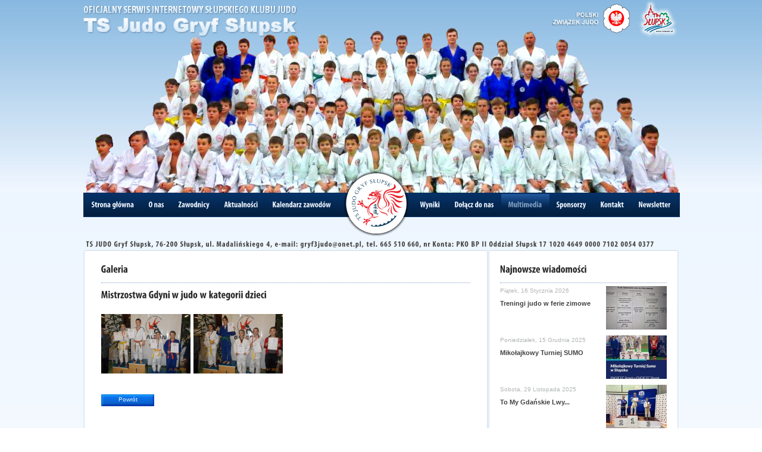

--- FILE ---
content_type: text/html; charset=UTF-8
request_url: http://judo.slupsk.eu/multimedia/galeria/a,429,mistrzostwa-gdyni-w-judo-w-kategorii-dzieci.html
body_size: 2845
content:
<!DOCTYPE html PUBLIC "-//W3C//DTD XHTML 1.0 Transitional//EN" "http://www.w3.org/TR/xhtml1/DTD/xhtml1-transitional.dtd">
<html xmlns="http://www.w3.org/1999/xhtml" xml:lang="pl" lang="pl">
  <head>
    <base href="http://judo.slupsk.eu" />

    <meta http-equiv="Content-Type" content="text/html; charset=UTF-8" />
    <title>Multimedia - Towarzystwo Sportowe JUDO Gryf Słupsk</title>

    <meta name="description" content="Strona judo" />
    <meta name="keywords" content="judo" />

<script type="text/javascript" src="http://judo.slupsk.eu/res/js/mootools-core-1.4.1-full-nocompat-yc.js"></script><script type="text/javascript" src="http://judo.slupsk.eu/res/js/mootools-more-1.4.0.1.js"></script><script type="text/javascript" src="http://judo.slupsk.eu/res/js/cerabox.min.js"></script><script type="text/javascript" src="http://judo.slupsk.eu/res/js/scripts.js"></script><script type="text/javascript" src="http://judo.slupsk.eu/res/js/swfobject.js"></script><script type="text/javascript" src="http://judo.slupsk.eu/res/js/text.js"></script><script type="text/javascript" src="http://judo.slupsk.eu/res/js/cufon.js"></script><script type="text/javascript" src="http://judo.slupsk.eu/res/js/Myriad_Pro_700.font.js"></script><link rel="stylesheet" type="text/css" href="http://judo.slupsk.eu/res/css/style.css?m=2" media="screen" /><link rel="stylesheet" type="text/css" href="http://judo.slupsk.eu/res/css/cerabox.css?m=2" media="screen" />
<!--[if lt IE 8]>
    <link rel="stylesheet" type="text/css" href="/res/css/style_ie.css" media="screen" />
<![endif]-->

</head>
<body class="top2014">
  <div id="background_sky">

  </div>

  <div id="container">
        <span id="sekcja"><a href="."><img src="res/gfx/v2_sekcja.png" alt=""/></a></span>
    <span id="logo_pzj"><a href="http://new.pzjudo.pl/"><img src="res/gfx/v2_logo_pzj.png" alt=""/></a></span>
    <span id="logo_slupsk"><a href="http://www.slupsk.pl/"><img src="res/gfx/v2_logo_slupsk.png" alt=""/></a></span>
        <div id="menu_top">
      <ul>
  <li   >
    <a href="/" class="text">
      <span class="anim">Strona główna</span>
      <span class="sub_anim">Strona główna</span>
    </a>
</li>
  <li  >
    <a href="/o_nas/" class="text">
      <span class="anim">O nas</span>
      <span class="sub_anim">O nas</span>
    </a>
  </li>
  <li  >
    <a href="/zawodnicy/" class="text">
      <span class="anim">Zawodnicy</span>
      <span class="sub_anim">Zawodnicy</span></a>
  </li>
  <li  >
    <a href="/aktualnosci/" class="text">
      <span class="anim">Aktualności</span>
      <span class="sub_anim">Aktualności</span></a>
  </li>
  <li  >
    <a href="/kalendarz/" class="text">
          <span class="anim">Kalendarz zawodów</span>
      <span class="sub_anim">Kalendarz zawodów</span></a>
  </li>
    <li>
    <a class="logo" href="/"><img src="res/gfx/v2_logo.png" alt=""/></a>
  </li>
    <li  >
    <a href="/wyniki/" class="text">
      <span class="anim">Wyniki</span>
      <span class="sub_anim">Wyniki</span></a>
  </li>
  <li  >
    <a href="/dolacz/" class="text">
    <span class="anim">Dołącz do nas</span>
      <span class="sub_anim">Dołącz do nas</span></a>
  </li>
  <li  class="selected"  >
    <a href="/multimedia/" class="text">
    <span class="anim">Multimedia</span>
      <span class="sub_anim">Multimedia</span></a>
  </li>
  <li  >
    <a href="/sponsorzy/" class="text">
    <span class="anim">Sponsorzy</span>
      <span class="sub_anim">Sponsorzy</span></a>
  </li>
  <li  >
    <a href="/kontakt/" class="text">
    <span class="anim">Kontakt</span>
      <span class="sub_anim">Kontakt</span></a>
  </li>
  <li  >
    <a href="/newsletter/" class="text">
    <span class="anim">Newsletter</span>
      <span class="sub_anim">Newsletter</span></a>
  </li>
</ul>
    </div>

    <div id="content">
      <div id="account"> TS JUDO Gryf Słupsk, 76-200 Słupsk, ul. Madalińskiego 4, e-mail: gryf3judo@onet.pl, tel. 665 510 660, nr Konta: PKO BP II Oddział Słupsk 17 1020 4649 0000 7102 0054 0377</div>
      <div id="pasek_top"></div>
<div id="content_box">
<div class="left">
    
<div class="article header">
    <h1>Galeria</h1>
</div>
    <h1>Mistrzostwa Gdyni w judo w kategorii dzieci</h1>
    

<ul class="article_gallery">
                    <li>
                <a class="ceraBox" rel="" title="" href="/thumbs/full/test_20180124_230715_5a6903936f053Mistrzostwa Gdyni'18-Lukasz Bielawa -niebieska judoga.JPG">
                    <img src="/thumbs/image_gal/test_20180124_230715_5a6903936f053Mistrzostwa Gdyni'18-Lukasz Bielawa -niebieska judoga.JPG" alt="" />
                </a>
            </li>
                    <li>
                <a class="ceraBox" rel="" title="" href="/thumbs/full/test_20180124_230716_5a690394a44c1Mistrzostwa Gdyni'18-Maria Musialek- 3 m-ce.JPG">
                    <img src="/thumbs/image_gal/test_20180124_230716_5a690394a44c1Mistrzostwa Gdyni'18-Maria Musialek- 3 m-ce.JPG" alt="" />
                </a>
            </li>
            </ul>

    <div style="clear:both"></div>

<script type="text/javascript">
window.addEvent('domready', function() {
$$('.article_gallery a.ceraBox').cerabox({
animation: 'ease',
loaderAtItem: true,
titleFormat: 'Obrazek {number} / {total} - {title}',
fixedPosition: true
});
});
</script>

<div class="back_btn"><a href="/multimedia/" class="button">Powrót</a></div>

</div>
<div class="right">
    
<div class="article header">
    <h1>Najnowsze wiadomości</h1>
</div>
<div class="article">
            <a href="/aktualnosci/szczegoly/a,793,treningi-judo-w-ferie-zimowe.html">
            <span class="single">
                              <img src="/thumbs/right_news/20260116_213722.jpg" alt=""/>
                                <span class="data">
                    Piątek, 16 Stycznia 2026
                </span>
                <span class="short">
                    Treningi judo w ferie zimowe
                </span>
                
            </span>
        </a>
                <div style="clear:both"></div>
            <a href="/aktualnosci/szczegoly/a,791,mikolajkowy-turniej-sumo.html">
            <span class="single">
                              <img src="/thumbs/right_news/20251215_191821.jpg" alt=""/>
                                <span class="data">
                    Poniedziałek, 15 Grudnia 2025
                </span>
                <span class="short">
                    Mikołajkowy Turniej SUMO
                </span>
                
            </span>
        </a>
                <div style="clear:both"></div>
            <a href="/aktualnosci/szczegoly/a,790,to-my-gdanskie-lwy.html">
            <span class="single">
                              <img src="/thumbs/right_news/20251130_223350.jpg" alt=""/>
                                <span class="data">
                    Sobota, 29 Listopada 2025
                </span>
                <span class="short">
                    To My Gdańskie Lwy...
                </span>
                
            </span>
        </a>
                <div style="clear:both"></div>
    </div>
<a class="button" href="/aktualnosci">Zobacz więcej</a>
<div style="height:25px; display:block;"></div>

</div>
<div style="clear:both"></div>
</div>
<div id="pasek_bottom"></div>
    </div>
    <div id="footer">
      <div id="sponsors">
  <ul>
    <li class="partners">Nasi partnerzy:</li>
          <li><a href="http://www.slupsk.pl"><img src="/thumbs/sponsorzy/20180124_222434.png" alt="" /></a></li>
          <li><a href=""><img src="/thumbs/sponsorzy/20240701_110724.jpg" alt="" /></a></li>
          <li><a href="http://urzad.pomorskie.eu/pl"><img src="/thumbs/sponsorzy/20180124_222621.png" alt="" /></a></li>
          <li><a href="http://www.sosir.slupsk.pl/pl"><img src="/thumbs/sponsorzy/20180124_224259.jpg" alt="" /></a></li>
          <li><a href="http://rwscetus.com/"><img src="/thumbs/sponsorzy/20180124_222744.png" alt="" /></a></li>
          <li><a href="http://www.seritext.com.pl/"><img src="/thumbs/sponsorzy/20180124_221949.jpg" alt="" /></a></li>
          <li><a href="http://www.turystycznapolska.pl"><img src="/thumbs/sponsorzy/20180124_223055.jpg" alt="" /></a></li>
          <li><a href="http://www.radio.koszalin.pl/"><img src="/thumbs/sponsorzy/20180124_223209.jpg" alt="" /></a></li>
          <li><a href="http://www.dolinacharlotty.pl"><img src="/thumbs/sponsorzy/20180124_223315.png" alt="" /></a></li>
          <li><a href=""><img src="/thumbs/sponsorzy/20240410_222631.png" alt="" /></a></li>
          <li><a href="http://www.powiat.slupsk.pl"><img src="/thumbs/sponsorzy/20180124_223443.jpg" alt="" /></a></li>
          <li><a href="http://www.kobylnica.pl"><img src="/thumbs/sponsorzy/20180124_223643.png" alt="" /></a></li>
          <li><a href="http://www.GP24.pl"><img src="/thumbs/sponsorzy/20180124_223854.jpg" alt="" /></a></li>
          <li><a href="http://www.kanal6.pl"><img src="/thumbs/sponsorzy/20180124_224015.jpg" alt="" /></a></li>
          <li><a href="http://www.inventor.com.pl/"><img src="/thumbs/sponsorzy/20131015_112135.gif" alt="" /></a></li>
          <li><a href="http://www.kodokan.org/"><img src="/thumbs/sponsorzy/20220630_204458.jpg" alt="" /></a></li>
          <li><a href="http://ecslupsk.pl"><img src="/thumbs/sponsorzy/20180124_224629.jpg" alt="" /></a></li>
          <li><a href="http://www.pnwm.org/"><img src="/thumbs/sponsorzy/20180124_224834.png" alt="" /></a></li>
          <li><a href="http://www.lososustka.com.pl/"><img src="/thumbs/sponsorzy/20180410_011319.jpg" alt="" /></a></li>
          <li><a href=""><img src="/thumbs/sponsorzy/20240410_222343.png" alt="" /></a></li>
      </ul>
  <div style="clear:both"></div>
</div>
      <div id="belt">
        <div id="copy">Copyright &copy; 2011 Sekcja Judo Klubu TS JUDO Gryf Słupsk</div>
      </div>
      <div id="menu_bottom">
        <ul>
  <li  ><a href="/">Strona główna</a>&nbsp;|&nbsp;</li>
  <li  ><a href="/o_nas/">O nas</a>&nbsp;|&nbsp;</li>
  <li  ><a href="/zawodnicy/">Zawodnicy</a>&nbsp;|&nbsp;</li>
  <li  ><a href="/aktualnosci/">Aktualności</a>&nbsp;|&nbsp;</li>
  <li  ><a href="/kalendarz/">Kalendarz zawodów</a>&nbsp;|&nbsp;</li>
     <li  ><a href="/wyniki/">Wyniki</a>&nbsp;|&nbsp;</li>
  <li  ><a href="/dolacz/">Dołącz do nas</a>&nbsp;|&nbsp;</li>
  <li  class="selected"  ><a href="/multimedia/">Multimedia</a>&nbsp;|&nbsp;</li>
  <li  ><a href="/sponsorzy/">Sponsorzy</a>&nbsp;|&nbsp;</li>
  <li  ><a href="/kontakt/">Kontakt</a>&nbsp;|&nbsp;</li>
  <li  ><a href="/newsletter/">Newsletter</a></li>
</ul>
      </div>    
    </div>  
  </div>
  
    <script type="text/javascript">
Cufon.replace('div#menu_top');    
Cufon.replace('div#sponsors li.partners');
Cufon.replace('div#account');
Cufon.replace('h1');
Cufon.replace('h3');
Cufon.now();
    </script>
  

<script type="text/javascript">
  var _gaq = _gaq || [];
  _gaq.push(['_setAccount', 'UA-27344312-1']);
  _gaq.push(['_trackPageview']);
  (function() {
    var ga = document.createElement('script'); ga.type = 'text/javascript'; ga.async = true;
    ga.src = ('https:' == document.location.protocol ? 'https://ssl' : 'http://www') + '.google-analytics.com/ga.js';
    var s = document.getElementsByTagName('script')[0]; s.parentNode.insertBefore(ga, s);
  })();
</script>
</body>
</html>


--- FILE ---
content_type: text/css
request_url: http://judo.slupsk.eu/res/css/style.css?m=2
body_size: 4515
content:
root { 
  display: block;
}

html,
body {
  font-family:arial;
  margin:0;
  padding:0;
  height:100%;
  background:white url(../gfx/bg.png) repeat-x;
  min-width:1000px;
  line-height: 105%;
}
div#memberopis,
div#textToResize{font-size:13px;}
div#memberopis{margin-top:15px;}

img {border:none;}
a{color: #414141;text-decoration:none;}
ul{list-style: none;margin:0px;padding:0px;}
h1{font-size:18px;color:#282828;}
h1.orange{color:#FC6A2E;}
span.event_title,
h2{font-size:14px;color:#0a60c8;}
h3{font-size:18px;color:#edf5ff;}

a.button{
  text-align:center;
  display:block;
  width:89px;
  height:20px;
  color:#edf5ff;
  padding-top:1px;
  background: url(../gfx/btn.png) no-repeat 0 0;
  font-size:10px;
}

a.button:hover{color:#a8ccf7;}

a.small{font-size:13px;color:#FC6A2E;}
a.medium{font-size:15px;}
a.big{font-size:17px;}

a.small:hover,
a.medium:hover,
a.big:hover{
  text-decoration: underline;
}

span.title,
span.event_title,
span.member_title{
  font-size:14px;
  font-weight:bold;
  color:#414141;
  display:block;
  cursor: pointer;
}

div.back_btn{
  margin-top:25px;
}

span.event_title{margin:3px 0px;}

div#background_sky{background: url(../gfx/top.jpg) no-repeat 50% 0;height:398px;display:block;}

span#sekcja img{margin-top:10px;}
span#logo_slupsk{position:absolute;right:0px;}
span#logo_pzj{position:absolute;right:82px;}
span#newsletter{position:absolute;right:225px;top:25px;}
span#newsletter a{font-size:16px;color:#042956;}
span.data{color:#b1b4b7; font-size:10px; display:block;}
#container {width:1000px;margin:0px auto;padding:0px;min-height:100%;position:relative;margin-top:-399px;}
#content {margin-top:40px;text-align:left;padding-bottom:220px;   /* Height of the footer */}
div#content div#account{
  margin-left:5px;
  position:absolute;
  letter-spacing: 1px;
  color:#414141;
  font-size:13px;
}

div#box_top{padding-top:20px;}
div#news_box{height:351px;background: url(../gfx/main_box.png) no-repeat;}
div#news_box h3{
  margin-top:20px;
  margin-left:0px;
}
h1.result{
  margin-left:245px;
}

div#news_box span.desc{
  display:block;
  margin:10px 0px 0px 0px;
  width: 341px;
  height: 70px;
  overflow:hidden;
  font-size:11px;
  color:#edf5ff;
}

div#news_box a#target:hover span.desc{
  text-decoration: underline;
}

div#photo{
  margin:20px 20px 0px 20px;
  width:341px;
  overflow:hidden;
  float:left;
}

div#news_box ul#news{
  height:250px;
  padding:0px;
  font-size:12px;
  font-weight:bold;
  margin-right:20px;
}

div#news_box ul#news li a{
  display:block;
  height:42px;
  width:298px;
  color:#edf5ff; 
}

div#news_box ul#news li:hover {
  background: #0f4587;
}

div#news_box ul#news li {
  width:304px;
  padding-top:17px;
  padding-left:6px;
  height:58px; 
  border-top:1px dotted #809ec3;
}

div#news_box ul#news li.selected{background: #0f4587;list-style-image: url(../gfx/strzalka.png);}
div#news_box ul#news li span.data{font-size:11px;color: #809ec3;display:block;}

div#left{
  width: 705px;
  float:left;
}

div.news_container{
  float:right;
  position:absolute;
  left:380px;
  width:320px;
  z-index:999999;
}
div.news_container a.button{
  margin-left:220px;
  margin-bottom: 15px;
}

div.calendar_box a.button{
  margin-left:170px;
  margin-bottom: 15px;  
}

div.right{
  padding-left:20px;
  width:275px;
  float:right;
}

ul#calendar_news{
  height:250px;
  border-top:1px #809ec3 dotted;
  margin:13px 20px 0px 0px;  
}

ul#calendar_news li{
  padding-top:8px;
}

ul#calendar_news li a{
  display:block;
  width:260px;
  height:75px;
  overflow:hidden;
  padding:10px 0px;
  color:#edf5ff;
  font-size:14px;
  font-weight:bold;
}

ul#calendar_news li a:hover span.short{
  text-decoration: underline;
}

ul#calendar_news li span.data{
  padding-bottom:2px;
  font-size:12px;
  font-weight:bold;
  color: #fc6a2e;
  display:block;
}

div#content div#box_middle{
  padding-top:15px;
  font-size:13px;
  display:block;
}

div#content div#members{
  display:block;
  height: 140px;
  border-bottom:1px #414141 dotted;
  border-top:1px #414141 dotted;
  overflow:hidden;
}
div#content div#members ul{
  margin:20px 0px;
  padding:0px;
}
div#content div#members ul li{
  display:block;
  float:left;
  margin-left:5px;
}

div#content div#members ul li:first-child{
  margin-left:0px;
}

div#content div#members ul li span{
  font-size:11px;
  font-weight:bold;
  display:block;
  width:86px;
  text-align:center;
}
div#content div#members ul li span.name{
  margin-top:5px;
}
div#content div#members ul li span.year{
  color:#377dd2;
}

div#content div#members ul li span.year span{
  display:inline;
}
div#content div#members ul li span.image{
 display:block;
 height:57px;
 width:86px;
}
div#content div#members ul li span.image img{
  max-width:87px;
  max-height:57px;
}

div#content div.togglers{
  margin:0px 0px 6px 0px;
  color:#414141;
}

div#content div.togglers a{
  color: #edf5ff;
  font-size:12px;
  text-align: center;
  display:block;
  width:21px;
  height:19px;
  float:left;
  padding:2px 1px 0px 1px;
  background: url(../gfx/btn1.png) no-repeat 0 -20px;
}

div#content div.togglers a.selected{
  background: url(../gfx/btn1.png) no-repeat 0 0;
}

#footer {
  position:absolute;
  bottom:0;
  width:100%;
  height:220px;   /* Height of the footer */
}

div#sponsors{
  margin-top:20px;
  width:1000px;
  overflow:hidden;
  height: 170px;
}

div#sponsors ul{
  margin:12px 3px 0px 3px;
  padding:0px;
}

div#sponsors ul li{
  padding:8px 5px;
  margin:0px;
  height:45px;
  display:block;
  float:left;
}

div#sponsors ul li:hover img{
  margin-top:-2px;
}
div#sponsors ul li img {
  float:left;
  margin:0px 3px;
  max-width:110px;
  max-height:45px;
}
div#sponsors ul li.partners{
  font-size:14px;
  color: #282829;
  margin-top:10px;
  margin-left:-6px;
}

div#belt{
  font-size:11px;
  color:#c5d3e2;
  height:44px;
  background: url(../gfx/footer_tlo.png) repeat-x;
}

div#belt div#copy{
  padding:14px 12px;
  float:left
}

div#belt div#Inv{
  padding:14px 12px;
  float:right;
}

div#belt div#Inv a{
  color:#c5d3e2;
}

div#belt div#Inv a:hover{
  text-decoration: underline;
}

div#menu_top{
  margin:250px 0px 0px 0px;
  padding:0px;
  width:1000px;
  height:39px;
  display:block;
  background: url(../gfx/menu.png) repeat-x; 
  border:1px solid #052955;
}

div#menu_top ul{
  margin:0px 1px;
  padding:0px;
}

div#menu_top ul li{
  margin:1px 0px 0px 0px;
  float:left;
}

div#menu_top ul li a{
  text-align:center;
  font-size:14px;
  display:block;
  height:25px;
  /* padding:11px 14px 0px 12px; */
  padding:11px 12px 0px 12px;
  color:#edf5ff;
}

div#menu_top ul li a.logo{
  padding: 0 8px;
  margin: 0;
  color:#edf5ff;
}

div#menu_top ul li a span.anim{
  color:#809ec3;
}

div#menu_top ul li.selected a,
div#menu_top ul li a:hover{
  color:#809ec3;
  background: url(../gfx/menu_hover.png) repeat-x;
}
div#menu_top ul li a.logo:hover{
  background: none;
}

div#menu_top ul li a img{
  padding:0px;
  margin-top:-39px;
}

div#menu_bottom{
  height:45px;
}

div#menu_bottom ul{
  color:#282828;
  margin:12px 3px 0px 3px;
  padding:0px;
}

div#menu_bottom ul li{
  font-size:11px;
  margin:0px;
  float:left;
}

div#menu_bottom ul li a{
  padding:0px 5px;
}

div#menu_bottom ul li a:hover,
div#menu_bottom ul li.selected a{
  color:#fc6a2e;
}

img.podium{
  position:relative;
  float:left;
}

div#box_middle div.header{
  margin-left:246px;
}

ul#results{
  float:left;
  padding:0px;
  margin-left:0px;
  width:440px;
  font-size:12px;
  border-top:1px dotted #282828;
}

ul#results li{
  padding:10px 0px;
}

ul#results li a:hover span.desc{
  text-decoration: underline;
  color:#000;
}

ul#results li span.title{
  font-size:12px;
  display:block;
  font-weight: bold;
  color:#fc6a2e;
  padding:2px 0px;
}

div#media{
  float:right;
  width:295px;
  height:300px;
  display:block;
  margin-top:-40px;
}

div.video,
div.galeria{
  line-height:100%;
  padding:0px 0px 0px 15px;
  color:#edf5ff;
  display:inline-block;
  height:30px;
}

div.video a,
div.galeria a{
  color:#edf5ff;
  display:block;
}

div.video a{
  width:82px;
}

div.galeria a{
  width:182px;
}
div.video h3, div.galeria h3{
  margin:7px 0px 0px 0px;
  padding:0px;
}
div.video{
  float:left;
  width:82px;
  background: url(../gfx/btn_gallery.png) repeat-y;
}
 
div.video.active,
div.galeria.active{
  background: #fc6a2e;
}

div.galeria{
  float:right;
  width:182px;
  background: url(../gfx/btn_gallery.png) repeat-y; 
}

div.movie,
div.galleries{
  padding:1px 0px;
  width:294px;
  height:190px;
  overflow:hidden;
}

div.movie{
  height:199px;
}

div.movie img.video{
  width:30px;
  height:30px;
  position:relative;
  top:-130px;
  left:130px;
}

div.galleries{
  padding-top:10px;
  text-align:center;
}
div.galleries img{
  border:2px solid white;
  max-width:90px;
  max-height:85px;
}

div.galleries img.active{
  border:2px solid #fc6a2e;
}

div.galleries div.gal{ 
  float:left;
  width:98px;
  height:85px;
  margin-bottom:6px;
}

div.galleries{
  display:none;
}

div.media_desc{
  display:block;
  width:274px;
  height:60px;
  background: #e9eaeb;
  padding:10px;
  color:#414141;
}
div#media a.button{
  margin-top:-30px;
  margin-left:190px;
}

span#image{
  display:block;
  width:341px;
  height:218px;
  position:relative;
  overflow:hidden;
}

span#image img{
  width:341px;
  height:218px;
  position:absolute;
}

span.subdesc a{
  color:#edf5ff;
}

span.subdesc a:hover{
  color:#fff;
}

span.subdesc{display:none;}
span.subdesc.active{  display:block;}

div#pasek_top{position:relative;top:15px;height:3px;background: url(../gfx/pasek_top.png) no-repeat;}
div#content_box{position:relative;top:15px;width:100%;background: url(../gfx/pasek_content.png) repeat-y ;}
div#content_box div.left{float:left; width:620px; padding:0px 30px 30px 30px;}
div#content_box div.left div.article{padding-top:10px}
div#content_box div.left div.article h2{color:#FC6A2E; margin-top:0px;}
div#content_box div.left div.article.tekst{color:#414141; font-size:13px;}
div#content_box div.left div.article.tekst a.button{margin-top:25px;}
/*div#content_box div.left div.article img {float:right; max-height:200px; max-width: 300px; margin:25px 0px 10px 10px;}*/
div#content_box div.right{float:right; width:280px; padding:10px 20px 30px 20px;}
div#content_box div.right span.single{margin:5px 0px 15px 0px; display:block}

div#content_box div.right div.article span.short{display:block; color:#414141; margin-top:5px;font-size:11px; font-weight:bold; overflow:hidden;}
div#content_box div.right div.article img{float:right;max-height:73px; max-width: 102px; margin:0px 0px 5px 10px;}

div#content_box div.article.header,
div#content_box div.closest.header{border-bottom:1px dotted #809ec3}

div#content_box div.closest img {margin:10px 0px;max-height:390px;max-width:270px;}
div#content_box div.closest span.title{display:block; font-weight:bold;color:#414141; font-size:14px;margin:15px 0px 5px 0px;}

div#content_box a:hover span.title,
div#content_box div.right div.article a:hover span.short
{
  color:#0a60c8;
}

div#content_box div.left div.article.left{
  margin:10px 0px;
  padding:0px;
  width:500px;
  float:left;
}

div#content_box div.left div.article.menu{
  text-align:right;
  margin:10px 0px;
  width:100px;
  float:right;
}

div#content_box div.left div.article.menu ul#submenu{
  
}

div#content_box div.left div.article.menu ul#submenu li{
  display:block;
  height:25px;
}
div#content_box div.left div.article.menu ul#submenu li:hover a,
div#content_box div.left div.article.menu ul#submenu li.selected a{
  background: #FC6A2E;
}

div#content_box div.left div.article.menu ul#submenu li a{
  display:block;
  width:80px;
  padding:3px 10px 3px 10px;
  background: #0a60c8;
  color:white;
  font-weight: bold;
  font-size:12px;
}

div#pasek_bottom{
  position:relative;
  top:15px;
  display:block;
  height:5px;
  background: url(../gfx/pasek_bottom.png) no-repeat;
}

div.news
{
  margin:5px 0px;
  padding:10px 0px;
  height:125px;
  overflow:hidden;
  font-size:13px;
  border-bottom:1px dotted #809ec3;
}

div.news img{
  float:left;margin:0px 10px 0px 0px;
  max-width:125px;
  max-height:100px;
}

div.news span.title
{
  margin:0px 0px 10px 0px;
}
div.news span.short{
  height:50px;
  overflow:hidden;
  display:block;
}

div.news a:hover span.short{
  text-decoration: underline;
}
div.news a{
  display:block;
  height:100px;
}

div.article.media,
div.member.media
{
  float:right;
}

div.article.media img{
  margin-left:10px;
}

div#flash{
  margin:10px 0px 10px 10px;
}

div.but a.button{
  height:19px;
  margin-left:530px;
  margin-top:10px;
  clear:both;
}

div.member.media img{
  max-height: 250px;
  max-width: 300px;
  margin:0px 0px 10px 20px;
}

div#group_picture{
  display:block;
  width:620px;
  height: 265px;
  margin-top:10px;
}

div#group_picture img{
  max-width:620px;
  max-height:255px;
}
ul#past_member_list,
ul#member_list,
ul#trainer_list{
  margin:15px 0px 0px 0px;
}
ul#past_member_list,
ul#trainer_list li,
ul#member_list li{
  border-bottom:1px dotted #c5d3e2;
  margin:3px 0px;
  font-size:11px;
}
ul#past_member_list span.member_title,
ul#trainer_list li span.member_title,
ul#member_list li span.member_title{
  font-size:12px;
  margin-bottom:5px;
}
ul#past_member_list div.desc,
ul#trainer_list li div.desc,
ul#member_list li div.desc{
  padding-top:25px;
  margin-bottom:15px;
}
ul#past_member_list li:hover span.member_title,
ul#trainer_list a:hover span.member_title,
ul#member_list li:hover span.member_title,
ul#member_list li a:hover b
{
  color:#0a60c8;
}

ul#member_list li a:hover div.desc{
  text-decoration:none;
}

ul#member_list li div.text{
  font-size:13px;
  display:block;
  width:500px;
}
ul#trainer_list li img{ 
  float:left;
  margin:0px 15px 5px 0px;
  max-height:75px;
  max-width:100px; 
}
ul#trainer_list li div.trigger,
ul#member_list li div.trigger{
  margin-top:5px;
  height: 25px;
  margin-left: 115px;
  font-size:11px;
}
ul#trainer_list li div.trigger{
  margin-left: 95px;
}
div.trigger a.trigger{
  color:#FC6A2E;
}

div.trigger a.trigger:hover{
  text-decoration: underline;
}

span.gallery.title{
  font-size:14px;
  display:block;
  font-weight:bold;
  margin:3px 0px;
}

div.error {
  font-size:16px; color:#cc0033; font-weight: bold; margin-left:30px;
  padding-top:20px;
}

div.member.info{
  text-align: left;
}

div.member.tekst{
  font-size:13px;
  padding:20px 0px 15px 0px;
}

span.member.info{
  font-weight:bold;
  font-size:15px;
  display:block;
  /*  margin:10px 0px;*/
  color:#414141;
}

div#content_box div.left div#sponsors_list img{
  margin-bottom:20px;
  border:none;
  float:none;
}

ul#archival_list{
  margin:15px 0px 0px 0px;
  padding:0px;
}

ul#archival_list li{
  display:block;
  height:60px;
  overflow:hidden;
  margin-bottom:20px;
}

ul#archival_list li span.title{
  font-size:14px;
  display:block;
  min-height:35px;
  font-weight: bold;
  padding-bottom:5px;
  color:#0a60c8;
}

div#event{
  margin:15px 0px;
  padding-bottom:25px;
  /*  border-bottom: 1px dotted #c5d3e2;*/
}

div#event ul li span.txt{
  display:block;
  width:620px;
}

div#event span.desc{
  font-size:13px;
  margin-top:15px;
}

div#event a img.icon{
  float:right;
  max-width:300px;
  max-height:450px;
  margin-left:15px;
  margin-bottom:15px;
}

div#event ul#member_list a  img{
  margin-left:0px;
}

 div.desc{
  padding-top:10px;
}
div#event a:hover span.desc{
  text-decoration: underline;
}

div#results ul{
  margin:0px;
  padding:0px;
}
div#event span.desc
div.desc,
div.result.desc{
  display:block;
  font-size:12px;
  color:#414141;
  margin-bottom:25px;
}

div#multimedia_right{
  margin-top:15px;
}

div#multimedia_right div.image{
  margin-right:3px;
  float:left;
  width:90px;
  height:73px;
}

div#multimedia_right img{
  max-width:90px;
  max-height:70px;
}

div#results_container div#togglers{
  width:50px;
  margin:15px 0px;
  float:left;
}

div#results_container div#togglers div.years{
  margin-bottom:10px;
  font-weight:bold;
  font-size:14px;
}
div#results_container div#togglers div.years a:hover,
div#results_container div#togglers div.years.active a{
  color:#FC6A2E;
}


div#results_container div#results{
  margin-top:15px;
  width: 540px;
  float:right;
}

div#results_container ul li{
  display:block;
  margin-bottom:10px;
}

ul#sponsors_list li{
  float:left;
  display:block;
  width:300px;
  height:70px;
}
ul#sponsors_list li span.title{
  display:block;
  height:50px;
  padding-top:13px;
}
div#content_box div.left ul#sponsors_list li img{
  float:none;
  margin:0px;
  padding:0px;
  max-height: 50px;
  max-width: 90px;
  border:none;
}

div#content_box div.left ul#sponsors_list li span.logo{
  display:block;
  width:90px;
  height:50px;
  float:left;
  margin-right:15px;
}

div#event span.res_img img {
  float:right;
  max-width:300px;
  max-height:300px;
  margin-left:15px;
  margin-bottom:15px;
}

.dymek
{
  margin: 0px;
  width: 200px;
  font-family: Verdana;
}

.dymek h4
{
  font-weight: bold;
  font-size: 14px;
  border-bottom: 2px solid orange;
  padding-bottom: 2px;
  padding-left: 5px;
  margin-bottom: 2px;
  color: black;
/*  background: url(http://labs.google.com/ridefinder/images/mm_20_red.png) no-repeat 0 0 #ffffff;*/
}

.dymek img
{
  float: right;
  border: none;
  padding: 1px;
  margin: 0 0 0 6px;
}

.dymek p
{
  text-align: justify;
  font-size: 10px;
  color: #676767;
}

.dymek a
{
  color: green;
  text-decoration: none;
}

.dymek a:hover
{
  color: black;
  text-decoration: underline;
}

h2.video{
  margin-top:45px;
}

ul.article_gallery li,
ul.multimedia_gallery li{
    display:block;
    width:150px;
    height:150px;
    float:left;
    margin-top:10px;
    margin-right:5px;
    overflow: hidden;
}

ul.article_gallery li{
  height:110px;
}

ul.multimedia_gallery li span.title{
    font-size:11px;
    display:block;
    width:150px;
    height:35px;
    overflow:hidden;
}
ul.article_gallery li img,
ul.multimedia_gallery li img{
    max-height: 100px;
    max-width: 150px;
}

div.download{
  padding-top:10px;
}

div.download ul.download-list a{
  font-size:13px;
  display:inline-block;
  height:18px;
}

div.download ul.download-list a:hover{
  text-decoration: underline;
}

div.download ul.download-list li span.file{
  font-size:12px;
  text-align:center;
  padding-top:2px;
  margin-right:15px;
  color:white;
  display:inline-block;
  width:60px;
  height:18px;
  background: #cc0000;
}

h2.event_title{
  color:#FC6A2E;
  cursor:pointer;
}

div.page-paginator{
  font-size:12px;
  font-weight: bold;
}
div.page-paginator a:hover,
div.page-paginator a.selected{
  color:#fc6a2e;
}

ul#event_list li{
  margin-bottom:10px;
}

ul#event_list li.not_first{
  border-top:1px dotted #809ec3;
}


ul#results li a:hover span.result_title{
  text-decoration: underline;
}
span.result_title{
  margin-top:10px;
  font-size:12px;
  font-weight:bold;
}

span.result_date{
  color:#edf5ff;
  padding:2px 5px;
  font-size:11px;
  font-weight:bold;
  display:inline-block;
  background: #0a60c8;
}

div.gallery_header{
  font-weight: bold;
  margin-top:10px;
  font-size:14px;
  color:#FC6A2E;
}
div.gallery_header.players,
div.gallery_header.movies{
  margin-top:30px;
}

ul.result_player{
  margin-top:10px;
}

ul.result_player li{
  display:block;
  margin-bottom:6px;
  border-bottom:1px dotted #c5d3e2;
}

ul.result_player li span.title{
  font-size:13px;
}

ul.result_player li span.desc{
  font-size:13px;
  display:block;
  margin:5px 0px;
}

span.event.title{
  color:#FC6A2E;
  margin-bottom:10px;
}

span.event.date{
  display:block;
  font-size:11px;
}

span.result_city{
font-size: 14px;
display: block;
font-weight: bold;
color: #FC6A2E;
}

ul#sponsors_list li span.title{
  font-size:12px;
}

div#results ul li span.title{
  font-size:12px;
}

span.player_image{
  text-align:center;
  display:block;
  width:100px;
  height:75px;
  float:left;
  margin:0px 15px 5px 0px;
}

span.player_image img{
  max-height: 75px;
  max-width: 100px;
}

/*  */
span.anim,
span.sub_anim{
  display:block;
}
span.anim{
  margin-top:-27px;
}

div#menu_top ul li a.text{
  height:25px;
  overflow:hidden;
}

input.submit{
  cursor:pointer;
  border:none;
  text-align:center;
  display:block;
  width:89px;
  height:20px;
  padding-bottom:2px;
  color:#edf5ff;
  background: url(../gfx/btn.png) no-repeat 0 0;
  font-size:10px;
}
input:hover{
  color:#a8ccf7;
}

div.row{
  font-size:12px;
  margin:25px 0px 0px 0px;
}
div.text{
    margin:10px 0px;
    font-size:12px;
}
div.row div.error{
  margin:10px 0px;
}
div.row input{
  margin:10px 0px;
}

div.row input:focus{
  background: #fafafa;
}

div.row label.label{
  display:block;
  font-size:12px;
  color:#404040;
}

body.top2014 div#background_sky {
  background: url(../gfx/v3_top.jpg?v=100) no-repeat 50% 0;
  _height: 324px;
}
body.top2014 span#logo_pzj {
  top:7px;
}
body.top2014 div#menu_top {
  margin:261px 0px 0px 0px;
}
